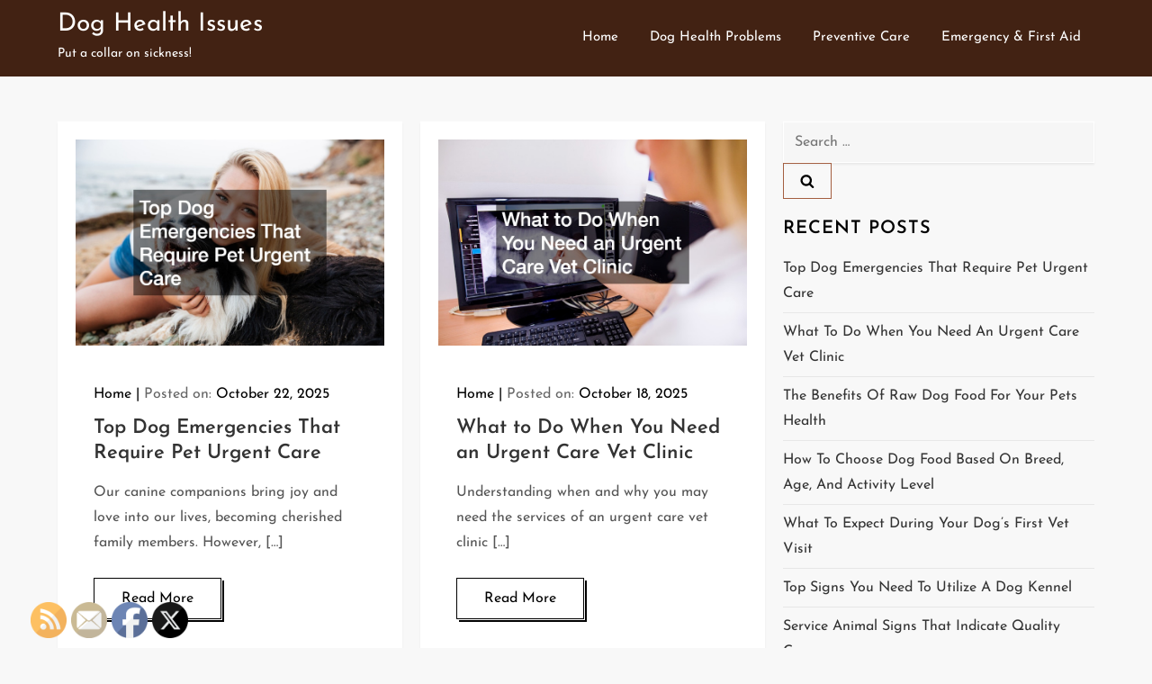

--- FILE ---
content_type: text/css
request_url: https://doghealthissues.net/wp-content/themes/expose-blog/style.css?ver=6.9
body_size: 11051
content:
/*!
Theme Name: Expose Blog
Theme URI: https://www.kantipurthemes.com/downloads/expose-blog
Author: Kantipur Themes
Author URI: https://www.kantipurthemes.com/
Description: Expose Blog is a simple, clean and responsive WordPress blog theme built by Kantipur Themes. This theme is perfect for youtube bloggers, travel blog, food blog, fashion blog and writers who need to create personal blog site with simple creative features and effects to make readers feel the pleasure of reading blog posts and articles.
Version: 1.1
Requires at least: 5.1
Requires PHP: 5.6
Tested up to: 6.6
License: GNU General Public License v2 or later
License URI: http://www.gnu.org/licenses/gpl-2.0.html
Text Domain: expose-blog
Tags: custom-background, custom-logo, custom-menu, featured-images, threaded-comments, translation-ready, one-column, two-columns, custom-header, blog, entertainment, portfolio

This theme, like WordPress, is licensed under the GPL.
Use it to make something cool, have fun, and share what you've learned with others.

Expose Blog is based on Underscores https://underscores.me/, (C) 2012-2017 Automattic, Inc.
Underscores is distributed under the terms of the GNU GPL v2 or later.

Normalizing styles have been helped along thanks to the fine work of
Nicolas Gallagher and Jonathan Neal https://necolas.github.io/normalize.css/
*/

/*--------------------------------------------------------------
>>> TABLE OF CONTENTS:
----------------------------------------------------------------
# Normalize
# Typography
# Elements
# Forms
# Navigation
	## Links
	## Menus
# Accessibility
# Alignments
# Clearings
# Widgets
# Content
	## Posts and pages
	## Comments
# Infinite scroll
# Media
	## Captions
	## Galleries
--------------------------------------------------------------*/
/*--------------------------------------------------------------
# Normalize
--------------------------------------------------------------*/
/* normalize.css v8.0.0 | MIT License | github.com/necolas/normalize.css */

/* Document
	 ========================================================================== */

/**
 * 1. Correct the line height in all browsers.
 * 2. Prevent adjustments of font size after orientation changes in iOS.
 */

html {
	line-height: 1.15; /* 1 */
	-webkit-text-size-adjust: 100%; /* 2 */
}

/* Sections
	 ========================================================================== */

/**
 * Remove the margin in all browsers.
 */

body {
	margin: 0;
}

.boxed-layout #page,
.frame-layout #page {
    width: 90%;
    max-width: 1600px;
    margin: 0 auto;
    box-shadow: 0 0 15px rgba(0, 0, 0, 0.10);
}

.frame-layout #page {
	margin: 50px auto;
}

/**
 * Correct the font size and margin on `h1` elements within `section` and
 * `article` contexts in Chrome, Firefox, and Safari.
 */

h1.entry-title {
	font-size: 2em;
	margin: 0.67em 0;
}

h1 {
	font-size: 38px;
}

h2 {
	font-size: 34px;
}

h3 {
	font-size: 28px;
}

h4 {
	font-size: 24px;
}

h5 {
	font-size: 22px;
}

h6 {
	font-size: 16px;
}

/* Grouping content
	 ========================================================================== */

/**
 * 1. Add the correct box sizing in Firefox.
 * 2. Show the overflow in Edge and IE.
 */

hr {
	box-sizing: content-box; /* 1 */
	height: 0; /* 1 */
	overflow: visible; /* 2 */
}

/**
 * 1. Correct the inheritance and scaling of font size in all browsers.
 * 2. Correct the odd `em` font sizing in all browsers.
 */

pre {
	font-family: monospace, monospace; /* 1 */
	font-size: 1em; /* 2 */
}

/* Text-level semantics
	 ========================================================================== */

/**
 * Remove the gray background on active links in IE 10.
 */

a {
	background-color: transparent;
}

/**
 * 1. Remove the bottom border in Chrome 57-
 * 2. Add the correct text decoration in Chrome, Edge, IE, Opera, and Safari.
 */

abbr[title] {
	border-bottom: none; /* 1 */
	text-decoration: underline; /* 2 */
	text-decoration: underline dotted; /* 2 */
}

/**
 * Add the correct font weight in Chrome, Edge, and Safari.
 */

b,
strong {
	font-weight: bolder;
}

/**
 * 1. Correct the inheritance and scaling of font size in all browsers.
 * 2. Correct the odd `em` font sizing in all browsers.
 */

code,
kbd,
samp {
	font-family: monospace, monospace; /* 1 */
	font-size: 1em; /* 2 */
}

/**
 * Add the correct font size in all browsers.
 */

small {
	font-size: 80%;
}

/**
 * Prevent `sub` and `sup` elements from affecting the line height in
 * all browsers.
 */

sub,
sup {
	font-size: 75%;
	line-height: 0;
	position: relative;
	vertical-align: baseline;
}

sub {
	bottom: -0.25em;
}

sup {
	top: -0.5em;
}

/* Embedded content
	 ========================================================================== */

/**
 * Remove the border on images inside links in IE 10.
 */

img {
	border-style: none;
}

/* Forms
	 ========================================================================== */

/**
 * 1. Change the font styles in all browsers.
 * 2. Remove the margin in Firefox and Safari.
 */

button,
input,
optgroup,
select,
textarea {
	font-family: inherit; /* 1 */
	font-size: 100%; /* 1 */
	line-height: 1.15; /* 1 */
	margin: 0; /* 2 */
}

/**
 * Show the overflow in IE.
 * 1. Show the overflow in Edge.
 */

button,
input { /* 1 */
	overflow: visible;
}

/**
 * Remove the inheritance of text transform in Edge, Firefox, and IE.
 * 1. Remove the inheritance of text transform in Firefox.
 */

button,
select { /* 1 */
	text-transform: none;
}

/**
 * Correct the inability to style clickable types in iOS and Safari.
 */

button,
[type="button"],
[type="reset"],
[type="submit"] {
	-webkit-appearance: button;
}

/**
 * Remove the inner border and padding in Firefox.
 */

button::-moz-focus-inner,
[type="button"]::-moz-focus-inner,
[type="reset"]::-moz-focus-inner,
[type="submit"]::-moz-focus-inner {
	border-style: none;
	padding: 0;
}

/**
 * Restore the focus styles unset by the previous rule.
 */

button:-moz-focusring,
[type="button"]:-moz-focusring,
[type="reset"]:-moz-focusring,
[type="submit"]:-moz-focusring {
	outline: 1px dotted ButtonText;
}

/**
 * Correct the padding in Firefox.
 */

fieldset {
	padding: 0.35em 0.75em 0.625em;
}

/**
 * 1. Correct the text wrapping in Edge and IE.
 * 2. Correct the color inheritance from `fieldset` elements in IE.
 * 3. Remove the padding so developers are not caught out when they zero out
 *		`fieldset` elements in all browsers.
 */

legend {
	box-sizing: border-box; /* 1 */
	color: inherit; /* 2 */
	display: table; /* 1 */
	max-width: 100%; /* 1 */
	padding: 0; /* 3 */
	white-space: normal; /* 1 */
}

/**
 * Add the correct vertical alignment in Chrome, Firefox, and Opera.
 */

progress {
	vertical-align: baseline;
}

/**
 * Remove the default vertical scrollbar in IE 10+.
 */

textarea {
	overflow: auto;
}

/**
 * 1. Add the correct box sizing in IE 10.
 * 2. Remove the padding in IE 10.
 */

[type="checkbox"],
[type="radio"] {
	box-sizing: border-box; /* 1 */
	padding: 0; /* 2 */
}

/**
 * Correct the cursor style of increment and decrement buttons in Chrome.
 */

[type="number"]::-webkit-inner-spin-button,
[type="number"]::-webkit-outer-spin-button {
	height: auto;
}

/**
 * 1. Correct the odd appearance in Chrome and Safari.
 * 2. Correct the outline style in Safari.
 */

[type="search"] {
	-webkit-appearance: textfield; /* 1 */
	outline-offset: -2px; /* 2 */
}

/**
 * Remove the inner padding in Chrome and Safari on macOS.
 */

[type="search"]::-webkit-search-decoration {
	-webkit-appearance: none;
}

/**
 * 1. Correct the inability to style clickable types in iOS and Safari.
 * 2. Change font properties to `inherit` in Safari.
 */

::-webkit-file-upload-button {
	-webkit-appearance: button; /* 1 */
	font: inherit; /* 2 */
}

/* Interactive
	 ========================================================================== */

/*
 * Add the correct display in Edge, IE 10+, and Firefox.
 */

details {
	display: block;
}

/*
 * Add the correct display in all browsers.
 */

summary {
	display: list-item;
}

/* Misc
	 ========================================================================== */

/**
 * Add the correct display in IE 10+.
 */

template {
	display: none;
}

/**
 * Add the correct display in IE 10.
 */

[hidden] {
	display: none;
}

/*--------------------------------------------------------------
# Typography
--------------------------------------------------------------*/
body,
button,
input,
select,
optgroup,
textarea {
	color: #555;
	font-size: 16px;
	line-height: 28px;
}

h1, h2, h3, h4, h5, h6 {
	margin: 0 0 16px;
    line-height: 1.3;
	clear: both;
    word-break: break-word;
	color: #000;
	font-weight: 400;
	font-family: 'Josefin Sans', sans-serif;
}

p {
	margin: 0 0 1.5em;
}

p:last-child {
	margin: 0;
}

dfn, cite, em, i {
	font-style: italic;
}

blockquote {
	margin: 0 1.5em;
    padding: 15px;
}

address {
	margin: 0 0 1.5em;
}

pre {
	background: #eee;
	font-family: "Courier 10 Pitch", Courier, monospace;
	font-size: 15px;
	font-size: 0.9375rem;
	line-height: 1.6;
	margin-bottom: 1.6em;
	max-width: 100%;
	overflow: auto;
	padding: 1.6em;
}

code, kbd, tt, var {
	font-family: Monaco, Consolas, "Andale Mono", "DejaVu Sans Mono", monospace;
	font-size: 15px;
	font-size: 0.9375rem;
}

abbr, acronym {
	border-bottom: 1px dotted #666;
	cursor: help;
}

mark, ins {
	background: #fff9c0;
}

big {
	font-size: 125%;
}

/*--------------------------------------------------------------
# Elements
--------------------------------------------------------------*/
html {
	box-sizing: border-box;
}

*,
*:before,
*:after {
	/* Inherit box-sizing to make it easier to change the property for components that leverage other behavior; see https://css-tricks.com/inheriting-box-sizing-probably-slightly-better-best-practice/ */
	box-sizing: inherit;
}

body {
	background: #f8f8f8;
    overflow-x: hidden;
	font-family: 'Josefin Sans', sans-serif;
}

hr {
	background-color: #ccc;
	border: 0;
	height: 1px;
	margin-bottom: 1.5em;
}

ul, ol {
	margin: 0 0 1.5em 0;
    padding-left: 1.5em;
}

ul {
	list-style: disc;
}

ol {
	list-style: decimal;
}

li > ul,
li > ol {
	margin-bottom: 0;
	margin-left: 1.5em;
}

dt {
	font-weight: bold;
}

dd {
	margin: 0 1.5em 1.5em;
}

img {
	height: auto;
	max-width: 100%;
	display: inline-block;
    vertical-align: middle;
}

figure {
	margin: 1em 0;
	/* Extra wide images within figure tags don't overflow the content area. */
}

table {
	margin: 0 0 1.5em;
	width: 100%;
  	border-collapse: collapse;
}

table, td, th {  
  border: 1px solid #ddd;
  text-align: left;
}

th, td {
  padding: 15px;
}

/*--------------------------------------------------------------
# Forms
--------------------------------------------------------------*/
button,
input[type="button"],
input[type="reset"],
input[type="submit"],
.btn,
.reply a {
	position: relative;
    background-color: transparent;
    font-size: 12px;
    line-height: 42px;
    font-weight: 600;
    color: #a45f41;
    border: 1px solid #a45f41;
    text-transform: uppercase;
    letter-spacing: 0.10em;
    display: inline-block;
    vertical-align: middle;
    padding: 11px 18px;
    line-height: 1.3;
    cursor: pointer;
    border-radius: 0;
    text-decoration: none;
}

button:hover,
input[type="button"]:hover,
input[type="reset"]:hover,
input[type="submit"]:hover,
.btn:hover,
.btn:focus,
.reply a:hover,
.reply a:focus {
	background-color: #a45f41;
    color: #fff;
}

button:active, 
button:focus,
input[type="button"]:active,
input[type="button"]:focus,
input[type="reset"]:active,
input[type="reset"]:focus,
input[type="submit"]:active,
input[type="submit"]:focus {
	background-color: #a45f41;
    color: #fff;
    outline: thin dotted;
}

input[type="text"],
input[type="email"],
input[type="url"],
input[type="password"],
input[type="search"],
input[type="number"],
input[type="tel"],
input[type="range"],
input[type="date"],
input[type="month"],
input[type="week"],
input[type="time"],
input[type="datetime"],
input[type="datetime-local"],
input[type="color"],
textarea {
	color: #666;
    background-color: #fff;
    border: 1px solid #fff;
    padding: 8px 12px;
    border-radius: 0;
    display: inline-block;
    vertical-align: middle;
    box-shadow: 0 2px 2px rgba(0, 0, 0, 0.06);
}

input[type="text"]:focus,
input[type="email"]:focus,
input[type="url"]:focus,
input[type="password"]:focus,
input[type="search"]:focus,
input[type="number"]:focus,
input[type="tel"]:focus,
input[type="range"]:focus,
input[type="date"]:focus,
input[type="month"]:focus,
input[type="week"]:focus,
input[type="time"]:focus,
input[type="datetime"]:focus,
input[type="datetime-local"]:focus,
input[type="color"]:focus,
textarea:focus {
	color: #111;
	outline: thin dotted;
	border-color: #a45f41;
}

select {
	border: 1px solid #ccc;
}

select:focus {
    outline: thin dotted;
}

textarea {
	width: 100%;
}

/*--------------------------------------------------------------
# Navigation
--------------------------------------------------------------*/
/*--------------------------------------------------------------
## Links
--------------------------------------------------------------*/
a {
	color: #a45f41;
}

a:hover, 
a:focus, 
a:active {
	color: #000;
}

a:focus {
	outline: thin dotted;
}

a:hover, 
a:active {
	outline: 0;
}

/*--------------------------------------------------------------
## Underline Links
--------------------------------------------------------------*/
#masthead a,
#footer-widgets ul li a,
#secondary ul li a {
	text-decoration: none;
}

/*--------------------------------------------------------------
## Menus
--------------------------------------------------------------*/
#masthead {
    position: relative;
    z-index: 10;
    background-color: #422213;
    min-height: 85px;
}

.site-branding {
    padding: 10px 0;
    float: left;
    min-height: 85px;
    display: flex;
    align-items: center;
}

.site-branding-logo, 
.site-branding-text {
    display: inline-block;
    vertical-align: middle;
}

.site-branding-logo img {
    max-height: 60px;
    width: auto;
    margin-right: 15px;
}

.site-title {
    font-size: 28px;
    margin: 0 0 2px;
    line-height: 1.2;
    font-weight: 400;
}

.site-title a {
	color: #fff;
}

.site-description {
    margin: 0;
    color: #fff;
    font-size: 14px;
}

.navigation-menu .search-form {
    position: absolute;
    float: right;
    top: 0;
    right: 30px;
}

.navigation-menu .search-form input[type="search"] {
	color: #000;
	width: 100%;
    border: none;
    padding: 17px 55px 17px 10px;
    background-color: transparent;
}

.navigation-menu .search-form .search-submit {
    border: none;
    position: absolute;
    top: 0;
    right: 0;
    height: 60px;
}

.navigation-menu .search-form .search-submit svg {
	fill: #000;
}

.navigation-menu .search-form .search-submit:hover svg,
.navigation-menu .search-form .search-submit:focus svg {
	fill: #fff;
}

.navigation-menu {
    margin: 12px 0;
	display: block;
	width: 100%;
	position: relative;
}

.navigation-menu ul {
	list-style: none;
	margin: 0;
	padding-left: 0;
}

ul.nav-menu,
div.nav-menu > ul {
    border-top: 1px solid #666;
    clear: both;
    padding: 0;
    display: none;
}

.navigation-menu ul ul {
	display: none;
}

.navigation-menu ul ul {
    padding-left: 20px;
}

.navigation-menu li {
	position: relative;
	-webkit-transition: all 0.1s ease-in-out;
    -moz-transition: all 0.1s ease-in-out;
    -ms-transition: all 0.1s ease-in-out;
    -o-transition: all 0.1s ease-in-out;
    transition: all 0.1s ease-in-out;
}

.navigation-menu a {
	font-size: 15px;
	display: block;
    padding: 10px 0;
    color: #fff;
    border-bottom: 1px solid #666;
    font-weight: 400;
}

.navigation-menu .nav-menu > li:last-child > a {
    border-bottom: none;
}

#site-navigation.navigation-menu .nav-menu > a {
    text-transform: uppercase;
}

.navigation-menu li.current-menu-item > a {
	color: #a45f41;
}

.navigation-menu .nav-menu > li:hover > a,
.navigation-menu .nav-menu > li.focus > a,
.navigation-menu .nav-menu > li > a:hover,
.navigation-menu .nav-menu > li > a:focus {
    color: #a45f41;
}

.navigation-menu .nav-menu > li > a:focus,
.navigation-menu ul ul a:focus {
	outline: thin dotted #fff;
}

.navigation-menu li a svg {
    display: none;
    fill: #fff;
    margin-left: 5px;
}

.navigation-menu a:hover,
.navigation-menu a:focus,
.navigation-menu li:hover > a {
	color: #a45f41;
}

.navigation-menu .nav-menu > li > a:hover svg,
.navigation-menu .nav-menu > li > a:focus svg,
.navigation-menu .nav-menu > li:hover > a svg {
	fill: #a45f41;
}

.menu-toggle,
.navigation-menu.toggled ul {
	display: block;
}

.menu-toggle {
    margin: 0 auto;
    padding: 16px 15px;
    line-height: 28px;
    color: #fff;
    width: 100%;
    font-size: 14px;
    border: none;
    width: auto;
    position: relative;
    z-index: 1;
    float: right;
}

.menu-toggle svg {
	fill: #fff;
	width: 20px;
	height: 20px;
}

.menu-toggle:hover svg,
.menu-toggle:focus svg {
	fill: #fff;
}

.menu-toggle .icon-close,
.menu-toggle.active .icon-bars {
    display: none;
}

.menu-toggle.active .icon-close {
    display: inline-block;
}

.primary-menu-label {
    display: none;
}

.dropdown-toggle {
    position: absolute;
    top: 0;
    right: 0;
    width: 50px;
    height: 48px;
    padding: 0;
    border-radius: 0;
    background-color: transparent;
    border: none;
}

.dropdown-toggle svg {
	fill: #fff;
}

svg {
    width: 16px;
    height: 16px;
    display: inline-block;
    vertical-align: middle;
}

.site-main .comment-navigation, 
.site-main .posts-navigation, 
.site-main .post-navigation {
	margin: 1.5em 0;
    background-color: #fff;
    padding: 15px 25px;
    box-shadow: 0 2px 2px rgba(0,0,0,0.06);
}

.comment-navigation .nav-previous,
.posts-navigation .nav-previous,
.post-navigation .nav-previous {
	float: left;
	width: 50%;
}

.comment-navigation .nav-next,
.posts-navigation .nav-next,
.post-navigation .nav-next {
	float: right;
	text-align: right;
	width: 50%;
}

.site-main .comment-navigation a, 
.site-main .posts-navigation a, 
.site-main .post-navigation a {
	color: #000;
	text-decoration: none;
}

.site-main .comment-navigation a:hover, 
.site-main .posts-navigation a:hover, 
.site-main .post-navigation a:hover,
.site-main .comment-navigation a:focus, 
.site-main .posts-navigation a:focus, 
.site-main .post-navigation a:focus {
	color: #a45f41;
}

.nav-subtitle {
    display: block;
}

.nav-previous .nav-title-icon-wrapper {
    margin-right: 10px;
}

.nav-next .nav-title-icon-wrapper {
    margin-left: 10px;
}

.navigation.pagination .page-numbers {
    width: 40px;
    height: 40px;
    display: inline-block;
    background-color: #fff;
    border: 1px solid rgba(0, 0, 0, 0.10);
    text-align: center;
    line-height: 40px;
    margin-right: 5px;
    color: #000;
    text-decoration: none;
    -webkit-box-shadow: 0 3px 12px -1px rgb(7 10 25 / 10%), 0 22px 27px -30px rgb(7 10 25 / 10%);
    box-shadow: 0 3px 12px -1px rgb(7 10 25 / 10%), 0 22px 27px -30px rgb(7 10 25 / 10%);
}

.navigation.pagination .page-numbers.prev svg,
.navigation.pagination .page-numbers.next svg {
	position: relative;
	top: -2px;
}

.navigation.pagination .page-numbers.current,
.navigation.pagination .page-numbers:hover,
.navigation.pagination .page-numbers:focus {
    background-color: #a45f41;
    border-color: #a45f41;
    color: #fff;
}

.navigation.pagination .page-numbers.prev:hover svg,
.navigation.pagination .page-numbers.next:hover svg,
.navigation.pagination .page-numbers.prev:focus svg,
.navigation.pagination .page-numbers.next:focus svg {
	fill: #fff;
}

.post-navigation .nav-previous a:hover svg,
.post-navigation .nav-previous a:focus svg,
.post-navigation .nav-next a:hover svg,
.post-navigation .nav-next a:focus svg {
    fill: #a45f41;
}

.navigation.pagination {
    margin-top: 50px;
    text-align: center;
}

/*--------------------------------------------------------------
# Accessibility
--------------------------------------------------------------*/
/* Text meant only for screen readers. */
.screen-reader-text {
	border: 0;
	clip: rect(1px, 1px, 1px, 1px);
	clip-path: inset(50%);
	height: 1px;
	margin: -1px;
	overflow: hidden;
	padding: 0;
	position: absolute !important;
	width: 1px;
	word-wrap: normal !important; /* Many screen reader and browser combinations announce broken words as they would appear visually. */
}

.screen-reader-text:focus {
	background-color: #f1f1f1;
	border-radius: 3px;
	box-shadow: 0 0 2px 2px rgba(0, 0, 0, 0.6);
	clip: auto !important;
	clip-path: none;
	color: #21759b;
	display: block;
	font-size: 14px;
	font-size: 0.875rem;
	font-weight: bold;
	height: auto;
	left: 5px;
	line-height: normal;
	padding: 15px 23px 14px;
	text-decoration: none;
	top: 5px;
	width: auto;
	z-index: 100000;
	/* Above WP toolbar. */
}

/* Do not show the outline on the skip link target. */
#content[tabindex="-1"]:focus {
	outline: 0;
}

/*--------------------------------------------------------------
# Alignments
--------------------------------------------------------------*/
.alignleft {
	display: inline;
	float: left;
	margin-right: 1.5em;
}

.alignright {
	display: inline;
	float: right;
	margin-left: 1.5em;
}

.aligncenter {
	clear: both;
	display: block;
	margin-left: auto;
	margin-right: auto;
}

/*--------------------------------------------------------------
# Clearings
--------------------------------------------------------------*/
.clear:before,
.clear:after,
.entry-content:before,
.entry-content:after,
.comment-content:before,
.comment-content:after,
.site-header:before,
.site-header:after,
.site-content:before,
.site-content:after,
.site-footer:before,
.site-footer:after,
.container:before,
.container:after,
.site-main .comment-navigation:before, 
.site-main .posts-navigation:before, 
.site-main .post-navigation:before,
.site-main .comment-navigation:after, 
.site-main .posts-navigation:after, 
.site-main .post-navigation:after,
.blog-archive:before,
.blog-archive:after {
	content: "";
	display: table;
	table-layout: fixed;
}

.clear:after,
.entry-content:after,
.comment-content:after,
.site-header:after,
.site-content:after,
.site-footer:after,
.container:before,
.container:after,
.site-main .comment-navigation:before, 
.site-main .posts-navigation:before, 
.site-main .post-navigation:before,
.site-main .comment-navigation:after, 
.site-main .posts-navigation:after, 
.site-main .post-navigation:after,
.blog-archive:before,
.blog-archive:after {
	clear: both;
}

/*--------------------------------------------------------------
# Widgets
--------------------------------------------------------------*/
.widget {
	position: relative;
	margin: 0 0 20px;
	/* Make sure select elements fit in widgets. */
}

.widget:last-child {
	margin-bottom: 0;
}

.widget select {
	max-width: 100%;
	width: 100%;
	padding: 10px;
}

.widget_search form.search-form {
    position: relative;
}

.widget_search input[type="search"] {
	width: 100%;
}

.widget_search input[type="submit"] {
    position: absolute;
    top: 0;
    right: 0;
    margin: 0;
    padding: 8px 15px;
    background-color: #a45f41;
    color: #fff;
    line-height: 28px;
    font-size: 12px;
}

.widget_search input[type="submit"]:hover,
.widget_search input[type="submit"]:focus {
    border-color: #444;
    background-color: #444;
	color: #fff;
}

#secondary .widget_block {
	background-color: #fff;
	padding: 20px;
    box-shadow: 0 0 2px rgba(0,0,0,0.06);
}

#secondary .widget_search input[type="search"] {
	background-color: #f6f6f6;
}

#secondary .widget_block > h1,
#secondary .widget_block > h2,
#secondary .widget_block > h3,
#secondary .widget_block > h4,
#secondary .widget_block > h5,
#secondary .widget_block > h6,
#secondary .wp-block-group__inner-container > h1,
#secondary .wp-block-group__inner-container > h2,
#secondary .wp-block-group__inner-container > h3,
#secondary .wp-block-group__inner-container > h4,
#secondary .wp-block-group__inner-container > h5,
#secondary .wp-block-group__inner-container > h6,
#secondary .wp-block-search .wp-block-search__label {
    font-size: 18px;
    margin: 0;
    color: #000;
    font-weight: 600;
}

#secondary .wp-block-group__inner-container > h1,
#secondary .wp-block-group__inner-container > h2,
#secondary .wp-block-group__inner-container > h3,
#secondary .wp-block-group__inner-container > h4,
#secondary .wp-block-group__inner-container > h5,
#secondary .wp-block-group__inner-container > h6 {
	margin-bottom: 10px;
}

#secondary ol.wp-block-latest-comments {
	padding-left: 0;
}

.widget ul {
    list-style: none;
    padding: 0;
    margin: 0;
}

.widget ul ul {
    padding-left: 1em;
}

#secondary ul li,
#footer-widgets ul li {
    border-bottom: 1px solid #e7e7e7;
    display: block;
    padding: 7px 0;
}

#secondary ul li:last-child,
#footer-widgets ul li:last-child {
	border-bottom: none;
}

#secondary ul li a,
#footer-widgets ul li a {
    display: inline-block;
    text-transform: capitalize;
}

#footer-widgets ul li {
    border-bottom-color: rgba(255, 255, 255, 0.15);
}

#secondary a {
	color: #333;
}

#secondary a:hover,
#secondary a:focus {
	color: #a45f41;
}

.wp-block-tag-cloud a {
    display: inline-block;
    font-size: 14px !important;
    margin: 0 10px 10px 0;
    color: #333 !important;
    border: 1px solid #ddd;
    text-decoration: none;
    padding: 5px 10px;
    line-height: 1;
    border-radius: 3px;
}

.wp-block-tag-cloud a:hover,
.wp-block-tag-cloud a:focus {
    color: #fff !important;
    background-color: #a45f41;
    border-color: #a45f41;
}

#colophon .wp-block-tag-cloud a {
	color: #fff !important;
}

.wp-block-search__button {
    background-color: #a45f41;
    line-height: 1;
    padding: 0;
    height: auto;
    border: none;
    color: #fff;
    padding: 5px 15px;
}

.wp-block-search__button:hover,
.wp-block-search__button:focus {
	background-color: #000;
}

.widget_recent_entries span {
    display: block;
}

.wp-block-latest-comments__comment-author, 
.wp-block-latest-comments__comment-link {
	font-weight: 400;
}

.comment-metadata a,
.fn a {
    text-decoration: none;
}

.wp-block-search__inside-wrapper {
    display: flex;
    flex: auto;
    flex-wrap: nowrap;
    max-width: 100%;
}

/*--------------------------------------------------------------
# Content
--------------------------------------------------------------*/
/*--------------------------------------------------------------
## Posts and pages
--------------------------------------------------------------*/
.sticky {
	display: block;
}

.updated:not(.published) {
	display: none;
}

.page-content,
.entry-content,
.entry-summary {
	margin: 0;
}

.page-links {
	clear: both;
	margin: 0 0 1.5em;
}

.error404 #primary,
.has-sidebar.error404 #primary {
    width: 100%;
    float: none;
    padding: 0;
    text-align: center;
}

.error-404.not-found .title {
    font-size: 150px;
    font-weight: bold;
    line-height: 1;
    color: #a45f41;
}

.error-404.not-found input.search-field {
    min-width: 300px;
    display: block;
    margin: 0 auto 20px;
}

.has-sidebar.no-sidebar #primary {
    width: 100%;
    float: none;
    padding-left: 0;
    padding-right: 0;
}

.has-sidebar.no-sidebar #secondary {
    display: none;
}

/*--------------------------------------------------------------
## Comments
--------------------------------------------------------------*/
.comment-content a {
	word-wrap: break-word;
}

.bypostauthor {
	display: block;
}

.comment-form input[type="text"],
.comment-form input[type="email"],
.comment-form input[type="url"] {
    width: 100%;
}

.comment-form input[type="checkbox"] {
	margin-right: 10px;
    display: inline-block;
    vertical-align: middle;
}

.comments-title,
.comment-reply-title {
    font-size: 32px;
    font-weight: 600;
    margin-top: 15px;
    display: inline-block;
    width: 100%;
}

.comments-title {
    margin-bottom: 25px;
}

.comment-author.vcard img {
    width: 60px;
    height: 60px;
    margin-right: 15px;
    float: left;
    border-radius: 50%;
    object-fit: cover;
}

#comments > ol.comment-list {
    margin-left: 0;
    padding-left: 0;
}

#comments ol.comment-list {
	list-style: none;
}

#comments ol.comment-list article {
    background-color: #fff;
    padding: 20px;
    margin-bottom: 20px;
}

.comment-content {
    display: table-cell;
}

.reply {
    margin: 10px 0 0;
    text-align: right;    
}

.form-submit {
    margin-bottom: 0;
}

.has-sidebar #primary {
    margin-bottom: 50px;
}

/*--------------------------------------------------------------
# Infinite scroll
--------------------------------------------------------------*/
/* Globally hidden elements when Infinite Scroll is supported and in use. */
.infinite-scroll .posts-navigation,
.infinite-scroll.neverending .site-footer {
	/* Theme Footer (when set to scrolling) */
	display: none;
}

/* When Infinite Scroll has reached its end we need to re-display elements that were hidden (via .neverending) before. */
.infinity-end.neverending .site-footer {
	display: block;
}

/*--------------------------------------------------------------
# Media
--------------------------------------------------------------*/
.page-content .wp-smiley,
.entry-content .wp-smiley,
.comment-content .wp-smiley {
	border: none;
	margin-bottom: 0;
	margin-top: 0;
	padding: 0;
}

/* Make sure embeds and iframes fit their containers. */
embed,
iframe,
object {
	max-width: 100%;
}

/* Make sure logo link wraps around logo image. */
.custom-logo-link {
	display: inline-block;
}

/*--------------------------------------------------------------
## Captions
--------------------------------------------------------------*/
.wp-caption {
	margin-bottom: 1.5em;
	max-width: 100%;
}

.wp-caption img[class*="wp-image-"] {
	display: block;
	margin-left: auto;
	margin-right: auto;
}

.wp-caption .wp-caption-text {
	margin: 0.8075em 0;
}

.wp-caption-text {
	text-align: center;
}

/*--------------------------------------------------------------
## Galleries
--------------------------------------------------------------*/
.gallery {
	margin: -5px;
}

.gallery-item {
	display: inline-block;
	text-align: center;
	vertical-align: top;
	width: 100%;
	padding: 5px;
	margin: 0;
}

.gallery-columns-2 .gallery-item {
	max-width: 50%;
}

.gallery-columns-3 .gallery-item {
	max-width: 33.33%;
}

.gallery-columns-4 .gallery-item {
	max-width: 25%;
}

.gallery-columns-5 .gallery-item {
	max-width: 20%;
}

.gallery-columns-6 .gallery-item {
	max-width: 16.66%;
}

.gallery-columns-7 .gallery-item {
	max-width: 14.28%;
}

.gallery-columns-8 .gallery-item {
	max-width: 12.5%;
}

.gallery-columns-9 .gallery-item {
	max-width: 11.11%;
}

.gallery-caption {
	display: block;
}

.columns-1,
.columns-2,
.columns-3,
.columns-4,
.columns-5 {
	margin: 0 -10px;
}

.columns-1 article,
.columns-2 article,
.columns-3 article,
.columns-4 article,
.columns-5 article {
	padding: 0 10px;
	margin-bottom: 20px;
}

/*--------------------------------------------------------------
## Container
--------------------------------------------------------------*/
.container {
	width: 90%;
	max-width: 1230px;
	margin: 0 auto;
}

#content-wrap {
    padding-top: 50px;
    padding-bottom: 50px;
}

/*--------------------------------------------------------------
# Custom Header
--------------------------------------------------------------*/
#wp-custom-header {
    text-align: center;
}

.custom-header-media {
    position: relative;
}

.home.has-header-video #wp-custom-header {
    position: relative;
    padding-bottom: 56.25%;
    height: 0;
}

.home.has-header-video #wp-custom-header video,
.home.has-header-video #wp-custom-header iframe {
    position: absolute;
    top: 0;
    left: 0;
    width: 100%;
    height: 100%;
}

#wp-custom-header-video-button {
    position: absolute;
    top: 50%;
    left: 25px;
    width: 50px;
    height: 50px;
    text-align: center;
    border-color: #fff;
    border-radius: 80px;
    white-space: nowrap;
    overflow: hidden;
    background-color: #fff;
    color: #fff;
    -webkit-transform: translateY(-50%);
    -moz-transform: translateY(-50%);
    -ms-transform: translateY(-50%);
    -o-transform: translateY(-50%);
    transform: translateY(-50%);
}
#wp-custom-header-video-button:before {
    content: "";
    width: 0;
    height: 0;
    border-top: 10px solid transparent;
    border-bottom: 10px solid transparent;
    border-left: 15px solid #a45f41;
    display: inline-block;
    margin-left: 2px;
    margin-top: 4px;
}

#wp-custom-header-video-button.wp-custom-header-video-pause:before {
	opacity: 0;
	visibility: hidden;
}

#wp-custom-header-video-button.wp-custom-header-video-pause:after {
    content: "";
    display: inline-block;
    width: 15px;
    height: 20px;
    background: #a45f41;
    position: absolute;
    left: 0;
    right: 0;
    margin: auto;
    top: 14px;
    border-left: 5px solid #a45f41;
    box-shadow: inset 5px 0 0 0 #fff;
}

.page-header {
    margin-bottom: 25px;
    text-align: center;
}

.page-title {
    margin-bottom: 0;
    font-weight: 600;
    font-size: 32px;
}

.home .page-header, 
.blog .page-header {
    display: none;
}

.search-no-results .blog-archive.grid.columns-5.clear {
    height: auto !important;
}

.no-results.not-found {
    text-align: center;
}

/*--------------------------------------------------------------
# Blog / Archive Posts
--------------------------------------------------------------*/
.blog-archive article {
	width: 100%;
}

.entry-title {
    font-weight: 500;
    margin-bottom: 7px;
    font-size: 20px;
}

.single .blog-post-item .featured-image {
	margin-bottom: 25px;
}

.entry-title a,
.comments-link a {
    color: #333;
    text-decoration: none;
}

.category-meta {
    display: block;
    margin-bottom: 5px;
}

.disable-post-category .blog-archive .cat-links,
.disable-post-author .blog-archive .byline,
.disable-post-date .blog-archive .posted-on {
    display: none;
}

.blog-archive .entry-meta {
    margin-bottom: 10px;
}

.entry-meta > span {
	display: inline-block;
}

.entry-meta > span:not(:last-child):after {
    content: "|";
    color: #000;
    padding-left: 5px;
}

.entry-title a:hover,
.entry-title a:focus,
.posted-on a:hover,
.posted-on a:focus,
.comments-link a:hover,
.comments-link a:focus {
    color: #a45f41;
}

.blog-archive.grid.columns-5 article {
    margin-bottom: 20px;
}

.blog-archive article:last-child {
    margin-bottom: 0;
}

.featured-image {
    position: relative;
}

body:not(.single) .blog-archive article:not(.has-post-thumbnail) .featured-image {
	display: none;
}

.blog-archive .featured-image {
	margin-bottom: 20px;
}

.blog-post-item {
    box-shadow: 0 2px 2px rgba(0,0,0,0.06);
    padding: 20px;
    background-color: #fff;
    height: 100%;
}

.cat-links a, 
.posted-on a {
    color: #000;
    text-decoration: none;
}

.cat-links a:hover,
.cat-links a:focus,  
.posted-on a:hover,
.posted-on a:focus {
	color: #a45f41;
}

.blog-post-item .entry-title {
    margin-bottom: 15px;
    font-size: 22px;
    font-weight: 600;
}

.blog-post-item .entry-content {
	margin-bottom: 25px;
}

.single-page-wrapper .entry-content {
    padding: 30px;
    background-color: #fff;
}

.single-post-wrap .blog-post-item .entry-title {
    font-size: 22px;
    margin: 0 0 20px;
}

.blog-archive .cat-links a:before {
	display: none;
}

.blog-archive .byline {
    margin-right: 10px;
    border-right: 1px solid #bbb;
    padding-right: 10px;
}

.blog-post-item .posted-on a,
.blog-post-item .byline a {
	text-decoration: none;
}

.single .blog-post-item .entry-meta > span:not(:last-child) {
	margin-right: 0;
}

.single .entry-meta .byline,
.single .entry-footer .comments-link {
	display: none;
}

.single .entry-footer .tags-links a {

}

.posted-on {
    color: #666;
}

.byline a:focus:before {
	opacity: 1;
}

.read-more a {
    text-decoration: none;
    border: 1px solid #000;
    color: #000;
    padding: 8px 30px;
    display: inline-block;
    -webkit-box-shadow: 0px 0px 0 1px white, 3px 3px 0 0 #333333;
    box-shadow: 0 0 0 1px #fff, 3px 3px #000;
    white-space: nowrap;
}

.read-more a:hover,
.read-more a:focus {
	background-color: #a45f41;
	border-color: #a45f41;
	color: #fff;
}

/*--------------------------------------------------------------
# Single Posts
--------------------------------------------------------------*/
.single .entry-footer .tags-links a {
    color: #333;
    border: 1px solid #ddd;
    text-decoration: none;
    padding: 5px 10px;
    line-height: 1;
    border-radius: 3px;
    font-size: 14px;
}

.logged-in-as a {
    color: #000;
}

.single-post-wrap .entry-footer .tags-links a:hover,
.single-post-wrap .entry-footer .tags-links a:focus,
.logged-in-as a:hover,
.logged-in-as a:focus {
	color: #a45f41;
}

.single .entry-footer > span {
	display: block;
}

.single .entry-footer span.cat-links {
    margin-bottom: 10px;
}

.single .blog-post-item .entry-meta {
    display: block;
    margin-bottom: 15px;
}

.single .blog-post-item .entry-content {
    margin-bottom: 20px;
}

.single .blog-post-item .entry-footer {
    margin-bottom: 0;
    background-color: #fff;
    margin-top: 15px;
}

/*--------------------------------------------------------------
# Footer Widgets
--------------------------------------------------------------*/
#colophon {
    background-color: #422213;
}

#footer-widgets {
    padding-top: 60px;
    padding-bottom: 60px;
}

#footer-widgets h1,
#footer-widgets h2,
#footer-widgets h3,
#footer-widgets h4,
#footer-widgets h5,
#footer-widgets h6 {
	color: #fff;
    font-size: 24px;
    margin-bottom: 0;
}

#footer-widgets .widget-area {
	margin: 0 -30px;
}

#footer-widgets .widget-column {
    padding: 0 30px;
    margin-bottom: 30px;
}

#footer-widgets .widget-column:last-child {
	margin-bottom: 0;
}

#footer-widgets .widget-title {
    color: #fff;
    text-transform: uppercase;
    font-size: 18px;
    font-weight: 600;
    letter-spacing: 0.05em;
    position: relative;
    display: inline-block;
    margin-bottom: 25px;
    padding-bottom: 20px;
}

#secondary .widget-title {
	text-transform: uppercase;
    font-size: 20px;
    font-weight: 600;
    letter-spacing: 0.05em;
    margin-bottom: 10px;
}

#colophon, 
#colophon a {
    color: #ccc;
}

#colophon a:hover,
#colophon a:focus {
	color: #a45f41;
}

#colophon .tagcloud a {
    border-color: rgba(255, 255, 255, 0.10);
    color: #ccc !important;
}

#colophon .tagcloud a:hover,
#colophon .tagcloud a:focus {
	color: #fff !important;
}

.site-info {
    background-color: #422213;
    border-top: 1px solid #513e35;
    padding: 25px 0;
    text-align: center;
}

.to-top {
    width: 40px;
    height: 40px;
    background-color: #a45f41;
    position: fixed;
    bottom: -100px;
    right: 15px;
    z-index: 1;
    -webkit-transition: all .7s ease-in-out;
    -moz-transition: all .7s ease-in-out;
    -o-transition: all .7s ease-in-out;
    -ms-transition: all .7s ease-in-out;
    transition: all .7s ease-in-out;
}

.to-top:hover,
.to-top:focus {
	background-color: #000;
}

.to-top:before {
    content: "";
    width: 0;
    height: 0;
    border-left: 7px solid transparent;
    border-right: 7px solid transparent;
    border-bottom: 7px solid #fff;
    position: absolute;
    top: 17px;
    text-align: center;
    left: 0;
    right: 0;
    margin: auto;
}

/*--------------------------------------------------------------
# Typography Options
--------------------------------------------------------------*/
.header-font-1 h1,
.header-font-1 h2,
.header-font-1 h3,
.header-font-1 h4,
.header-font-1 h5,
.header-font-1 h6 {
    font-family: 'Raleway', sans-serif;
}

.header-font-2 h1,
.header-font-2 h2,
.header-font-2 h3,
.header-font-2 h4,
.header-font-2 h5,
.header-font-2 h6 {
    font-family: 'Poppins', sans-serif;
}

.header-font-3 h1,
.header-font-3 h2,
.header-font-3 h3,
.header-font-3 h4,
.header-font-3 h5,
.header-font-3 h6 {
    font-family: 'Roboto', sans-serif;
}

.header-font-4 h1,
.header-font-4 h2,
.header-font-4 h3,
.header-font-4 h4,
.header-font-4 h5,
.header-font-4 h6 {
    font-family: 'Open Sans', sans-serif;
}

.header-font-5 h1,
.header-font-5 h2,
.header-font-5 h3,
.header-font-5 h4,
.header-font-5 h5,
.header-font-5 h6 {
    font-family: 'Lato', sans-serif;
}

.header-font-6 h1,
.header-font-6 h2,
.header-font-6 h3,
.header-font-6 h4,
.header-font-6 h5,
.header-font-6 h6 {
    font-family: 'Ubuntu', sans-serif;
}

.header-font-7 h1,
.header-font-7 h2,
.header-font-7 h3,
.header-font-7 h4,
.header-font-7 h5,
.header-font-7 h6 {
    font-family: 'Montserrat', sans-serif;
}

.header-font-8 h1,
.header-font-8 h2,
.header-font-8 h3,
.header-font-8 h4,
.header-font-8 h5,
.header-font-8 h6 {
    font-family: 'Lora', serif;
}

.header-font-9 h1,
.header-font-9 h2,
.header-font-9 h3,
.header-font-9 h4,
.header-font-9 h5,
.header-font-9 h6 {
    font-family: 'Titillium Web', sans-serif;
}

.header-font-10 h1,
.header-font-10 h2,
.header-font-10 h3,
.header-font-10 h4,
.header-font-10 h5,
.header-font-10 h6 {
    font-family: 'Muli', sans-serif;
}

.header-font-11 h1,
.header-font-11 h2,
.header-font-11 h3,
.header-font-11 h4,
.header-font-11 h5,
.header-font-11 h6 {
    font-family: 'Oxygen', sans-serif;
}

.header-font-12 h1,
.header-font-12 h2,
.header-font-12 h3,
.header-font-12 h4,
.header-font-12 h5,
.header-font-12 h6 {
    font-family: 'Nunito Sans', sans-serif;
}

.header-font-13 h1,
.header-font-13 h2,
.header-font-13 h3,
.header-font-13 h4,
.header-font-13 h5,
.header-font-13 h6 {
    font-family: 'Maven Pro', sans-serif;
}

.header-font-14 h1,
.header-font-14 h2,
.header-font-14 h3,
.header-font-14 h4,
.header-font-14 h5,
.header-font-14 h6 {
    font-family: 'Cairo', serif;
}

.header-font-15 h1,
.header-font-15 h2,
.header-font-15 h3,
.header-font-15 h4,
.header-font-15 h5,
.header-font-15 h6 {
    font-family: 'Philosopher', sans-serif;
}

.header-font-16 h1,
.header-font-16 h2,
.header-font-16 h3,
.header-font-16 h4,
.header-font-16 h5,
.header-font-16 h6 {
    font-family: 'Dosis', sans-serif;
}

.header-font-17 h1,
.header-font-17 h2,
.header-font-17 h3,
.header-font-17 h4,
.header-font-17 h5,
.header-font-17 h6 {
    font-family: 'Josefin Sans', sans-serif;
}

.header-font-18 h1,
.header-font-18 h2,
.header-font-18 h3,
.header-font-18 h4,
.header-font-18 h5,
.header-font-18 h6 {
    font-family: 'Jost', sans-serif;
}

.header-font-19 h1,
.header-font-19 h2,
.header-font-19 h3,
.header-font-19 h4,
.header-font-19 h5,
.header-font-19 h6 {
    font-family: 'Inconsolata', sans-serif;
}

.body-font-1 {
    font-family: 'Raleway', sans-serif;
}

.body-font-2  {
    font-family: 'Poppins', sans-serif;
}

.body-font-3 {
    font-family: 'Roboto', sans-serif;
}

.body-font-4 {
    font-family: 'Open Sans', sans-serif;
}

.body-font-5 {
    font-family: 'Montserrat', sans-serif;
}

.body-font-6 {
    font-family: 'Ubuntu', sans-serif;
}

.body-font-7 {
    font-family: 'Playfair Display', serif;
}

.body-font-8 {
    font-family: 'Lora', serif;
}

.body-font-9 {
    font-family: 'Titillium Web', sans-serif;
}

.body-font-10 {
    font-family: 'Muli', sans-serif;
}

.body-font-11 {
    font-family: 'Oxygen', sans-serif;
}

.body-font-12 {
    font-family: 'Nunito Sans', sans-serif;
}

.body-font-13 {
    font-family: 'Maven Pro', sans-serif;
}

.body-font-14 {
    font-family: 'Cairo', serif;
}

.body-font-15 {
    font-family: 'Philosopher', sans-serif;
}

.body-font-16 {
    font-family: 'Dosis', sans-serif;
}

.body-font-17 {
    font-family: 'Josefin Sans', sans-serif;
}

.body-font-18 {
    font-family: 'Jost', sans-serif;
}

.body-font-19 {
    font-family: 'Inconsolata', sans-serif;
}

.site-title-font-1 .site-title,
.site-title-font-1 .site-description {
    font-family: 'Raleway', sans-serif;
}

.site-title-font-2 .site-title,
.site-title-font-2 .site-description {
    font-family: 'Poppins', sans-serif;
}

.site-title-font-3 .site-title,
.site-title-font-3 .site-description {
    font-family: 'Roboto', sans-serif;
}

.site-title-font-4 .site-title,
.site-title-font-4 .site-description {
    font-family: 'Open Sans', sans-serif;
}

.site-title-font-5 .site-title,
.site-title-font-5 .site-description {
    font-family: 'Lato', sans-serif;
}

.site-title-font-6 .site-title,
.site-title-font-6 .site-description {
    font-family: 'Ubuntu', sans-serif;
}

.site-title-font-7 .site-title,
.site-title-font-7 .site-description {
    font-family: 'Montserrat', sans-serif;
}

.site-title-font-8 .site-title,
.site-title-font-8 .site-description {
    font-family: 'Lora', serif;
}

.site-title-font-9 .site-title,
.site-title-font-9 .site-description {
    font-family: 'Titillium Web', sans-serif;
}

.site-title-font-10 .site-title,
.site-title-font-10 .site-description {
    font-family: 'Muli', sans-serif;
}

.site-title-font-11 .site-title,
.site-title-font-11 .site-description {
    font-family: 'Oxygen', sans-serif;
}

.site-title-font-12 .site-title,
.site-title-font-12 .site-description {
    font-family: 'Nunito Sans', sans-serif;
}

.site-title-font-13 .site-title,
.site-title-font-13 .site-description {
    font-family: 'Maven Pro', sans-serif;
}

.site-title-font-14 .site-title,
.site-title-font-14 .site-description {
    font-family: 'Cairo', serif;
}

.site-title-font-15 .site-title,
.site-title-font-15 .site-description {
    font-family: 'Philosopher', sans-serif;
}

.site-title-font-16 .site-title,
.site-title-font-16 .site-description {
    font-family: 'Dosis', sans-serif;
}

.site-title-font-17 .site-title,
.site-title-font-17 .site-description {
    font-family: 'Josefin Sans', sans-serif;
}

.site-title-font-18 .site-title,
.site-title-font-18 .site-description {
    font-family: 'Jost', sans-serif;
}

.site-title-font-19 .site-title,
.site-title-font-19 .site-description {
    font-family: 'Inconsolata', sans-serif;
}

.menu-font-1 .navigation-menu a {
    font-family: 'Raleway', sans-serif;
}

.menu-font-2 .navigation-menu a {
    font-family: 'Poppins', sans-serif;
}

.menu-font-3 .navigation-menu a {
    font-family: 'Roboto', sans-serif;
}

.menu-font-4 .navigation-menu a {
    font-family: 'Open Sans', sans-serif;
}

.menu-font-5 .navigation-menu a {
    font-family: 'Montserrat', sans-serif;
}

.menu-font-6 .navigation-menu a {
    font-family: 'Ubuntu', sans-serif;
}

.menu-font-7 .navigation-menu a {
    font-family: 'Lato', sans-serif;
}

.menu-font-8 .navigation-menu a {
    font-family: 'Lora', serif;
}

.menu-font-9 .navigation-menu a {
    font-family: 'Titillium Web', sans-serif;
}

.menu-font-10 .navigation-menu a {
    font-family: 'Muli', sans-serif;
}

.menu-font-11 .navigation-menu a {
    font-family: 'Oxygen', sans-serif;
}

.menu-font-12 .navigation-menu a {
    font-family: 'Nunito Sans', sans-serif;
}

.menu-font-13 .navigation-menu a {
    font-family: 'Maven Pro', sans-serif;
}

.menu-font-14 .navigation-menu a {
    font-family: 'Cairo', serif;
}

.menu-font-15 .navigation-menu a {
    font-family: 'Philosopher', sans-serif;
}

.menu-font-16 .navigation-menu a {
    font-family: 'Dosis', sans-serif;
}

.menu-font-17 .navigation-menu a {
    font-family: 'Josefin Sans', sans-serif;
}

.menu-font-18 .navigation-menu a {
    font-family: 'Jost', sans-serif;
}

.menu-font-19 .navigation-menu a {
    font-family: 'Inconsolata', sans-serif;
}

/*--------------------------------------------------------------
## Responsive
--------------------------------------------------------------*/
@media screen and (min-width: 567px) {
	.columns-2,
	.columns-3,
	.columns-4,
	.columns-5 {
		display: flex;
		flex-wrap: wrap;
	}

	.columns-2 article,
	.columns-3 article,
	.columns-4 article,
	.columns-5 article {
		width: 50%;
		float: left;
	}

	.columns-2 article:nth-child(2n+1),
	.columns-3 article:nth-child(2n+1),
	.columns-4 article:nth-child(2n+1),
	.columns-5 article:nth-child(2n+1) {
		clear: left;
	}

	.primary-menu-label {
	    display: inline-block;
	    vertical-align: middle;
	}

	.error-404.not-found input.search-field {
	    min-width: 450px;
	}
}

@media screen and (min-width: 767px) {
	.columns-3 article,
	.columns-5 article {
		width: 33.33%;
	}

	.columns-3 article:nth-child(2n+1),
	.columns-5 article:nth-child(2n+1) {
		clear: none;
	}

	.columns-3 article:nth-child(3n+1),
	.columns-5 article:nth-child(3n+1) {
		clear: left;
	}

	.blog-archive .has-post-thumbnail .blog-post-item {
	    position: relative;
	    display: table;
	    width: 100%;
	}

	.blog-archive .has-post-thumbnail .blog-post-item .entry-container {
	    padding: 20px;
	}

	.single-post-wrap .blog-post-item .entry-title {
	    font-size: 28px;
	}

	.widget_latest_posts .widget-header {
		margin-bottom: 70px;
	}

	.single .blog-post-item .entry-footer {
	    display: flex;
	    align-items: center;
	    justify-content: space-between;
	}

	.single .entry-footer span.cat-links {
	    margin-bottom: 0;
	}

	#footer-widgets .widget-column {
	    text-align: left;
	    margin-bottom: 0;
	    width: 33.33%;
	    float: left;
	}

	#footer-widgets .widget-title:after {
	    left: 0;
	    transform: none;
	}
}

@media screen and (min-width: 992px) {
	.columns-4 article {
		width: 25%;
	}

	.columns-4 article:nth-child(2n+1) {
		clear: none;
	}

	.columns-4 article:nth-child(4n+1) {
		clear: left;
	}
}

@media screen and (min-width: 1024px) {
	.columns-5 article {
		width: 20%;
	}

	.columns-5 article:nth-child(3n+1) {
		clear: none;
	}

	.columns-5 article:nth-child(5n+1) {
		clear: left;
	}

	.navigation-menu .search-form {
		position: relative;
		top: 1px;
		right: 0;
	}

	.navigation-menu .search-form .search-submit {
		top: 0;
	}

	.menu-sticky #masthead {
	    position: sticky;
	    top: 0;
	}

	.menu-sticky.customize-support #masthead {
		top: 32px;
	}

	.navigation-menu {
		width: auto;
		float: right;
	}

	.navigation-menu ul,
	.navigation-menu .nav-menu ul {
		display: block;
	}

	.navigation-menu li a svg,
	.nav-menu > li,
	.navigation-menu li {
		display: inline-block;
	}

	.navigation-menu a {
		padding: 8px 16px;
	}

	.nav-menu ul.sub-menu,
	.nav-menu ul.children {
	    background-color: #111;
	}

	.navigation-menu ul ul {
	    padding-left: 0;
	}

	.navigation-menu ul ul ul {
		-webkit-transform: translateX(-20px) translateZ(0);
	    -moz-transform: translateX(-20px) translateZ(0);
	    transform: translateX(-20px) translateZ(0);
	    -webkit-transition: -webkit-transform .05s .3s,opacity .3s ease-out;
	    transition: transform .05s .3s,opacity .3s ease-out;
	}

	.navigation-menu ul ul li:hover > ul,
	.navigation-menu ul ul li.focus > ul {
	    -webkit-transform: translateX(0) translateZ(0);
	    -moz-transform: translateX(0) translateZ(0);
	    transform: translateX(0) translateZ(0);
	    -webkit-transition: -webkit-transform .3s ease-out,opacity .3s ease;
	    transition: transform .3s ease-out,opacity .3s ease;
	}	

	.navigation-menu ul ul svg {
	    position: absolute;
	    top: 50%;
	    right: 10px;
	    -webkit-transform: translateY(-50%) rotate(-90deg);
	    -moz-transform: translateY(-50%) rotate(-90deg);
	    -ms-transform: translateY(-50%) rotate(-90deg);
	    -o-transform: translateY(-50%) rotate(-90deg);
	    transform: translateY(-50%) rotate(-90deg);
	}

	.navigation-menu ul ul li:last-child > a {
		border-bottom: none;
	}

	.navigation-menu .nav-menu > li > a,
	.navigation-menu .nav-menu > ul > li > a {
	    padding: 10px 15px;
	    line-height: 40px;
        border-bottom: none;
	}

	.navigation-menu a {
		border-bottom: none;
	}

	.navigation-menu ul ul a {
	    border-bottom: 1px solid #666;
	}

	.navigation-menu .nav-menu > li:hover > a:after,
	.navigation-menu .nav-menu > li.focus > a:after {
		opacity: 1;
	}

	.navigation-menu .nav-menu > li:hover > a,
	.navigation-menu .nav-menu > li.focus > a,
	.navigation-menu .nav-menu > li > a:hover,
	.navigation-menu .nav-menu > li > a:focus {
	    color: #a45f41;
	}

	.navigation-menu .nav-menu > li.focus > a > svg {
		fill: #a45f41;
	}

	.navigation-menu ul ul {
		float: left;
		position: absolute;
		top: 100%;
		left: -999em;
		z-index: 10;
		-webkit-transition: opacity 0.2s ease-out;
	    -moz-transition: opacity 0.2s ease-out;
	    -ms-transition: opacity 0.2s ease-out;
	    -o-transition: opacity 0.2s ease-out;
	    transition: opacity 0.2s ease-out;
	}

	.navigation-menu .nav-menu ul.sub-menu,
	.navigation-menu .nav-menu ul.children {
        box-shadow: 0 10px 25px rgb(0 0 0 / 15%);
	}

	.navigation-menu .nav-menu li:hover ul,
	.navigation-menu .nav-menu li.focus ul {
		display: block !important;
	}

	.navigation-menu ul ul ul {
		left: -999em;
		top: 0;
	}

	.navigation-menu ul ul li:hover > ul,
	.navigation-menu ul ul li.focus > ul {
		left: 100%;
	}

	.navigation-menu ul ul a {
		width: 256px;
	    padding: 8px 30px 8px 15px;
	}

	.navigation-menu ul li:hover > ul,
	.navigation-menu ul li.focus > ul {
		right: auto;
    	left: 0;
	}

	.nav-menu button.dropdown-toggle,
	.menu-toggle {
	    display: none;
	}

	#masthead .nav-menu,
	#masthead .nav-menu > ul {
	    border-top: none;
        display: block !important;
        text-align: center;
        padding: 0;
	}

	#masthead .nav-menu ul.sub-menu {
		text-align: left;
	    border-top: 2px solid #a45f41;
	}

	.custom-header .page-title {
		font-size: 32px;
	}

	.has-sidebar #primary {
	    width: 70%;
	    float: left;
	    padding-right: 30px;
	    margin-bottom: 0;
	}

	.has-sidebar #secondary {
	    width: 30%;
	    float: left;
	    position: sticky;
	    top: 30px;
	}

	.has-sidebar.right-sidebar #primary {
		float: left;
	    padding-right: 20px;
	}

	.has-sidebar.right-sidebar #secondary {
		float: right;
	}

	.has-sidebar.left-sidebar #primary {
		float: right;
	    padding-right: 0;
	    padding-left: 20px;
	}

	.has-sidebar.left-sidebar #secondary {
		float: left;
	}
}

/*--------------------------------------------------------------
# Section Header
--------------------------------------------------------------*/
.section-header {
    margin-bottom: 35px;
    text-align: center;
}

.section-header .section-title {
	color: #000;
    font-size: 26px;
    font-weight: 700;
    text-transform: uppercase;
    text-align: center;
    display: inline-block;
    position: relative;
    letter-spacing: 2px;
}

.section-title:before {
	content: "";
    height: 1px;
    width: 48px;
    background-color: #000;
    position: absolute;
    left: 50%;
    transform: translate(-50%);
    bottom: -15px;
}

.post-thumbnail-link {
    position: absolute;
    top: 0;
    bottom: 0;
    left: 0;
    right: 0;
    width: 100%;
    height: 100%;
}

/*--------------------------------------------------------------
# Default Read More Button
--------------------------------------------------------------*/
.read-full a {
    text-decoration: none;
    color: #a45f41;
    border: 1px solid #000;
    display: inline-block;
    font-weight: 600;
    padding: 10px 25px;
    -webkit-box-shadow: 0px 0px 0 1px white, 3px 3px 0 0 #333333;
    box-shadow: 0 0 0 1px #fff, 3px 3px #fff;
    white-space: nowrap;
}

.read-full a:hover,
.read-full a:focus {
	background-color: #a45f41;
	border-color: #a45f41;
	color: #fff;
}

.slick-dotted.slick-slider {
    margin-bottom: 0;
}

.slick-dots {
    bottom: 25px;
}

.slick-dots li {
    margin: 0 10px;
    width: auto;
    height: auto;
}

.slick-dots li button {
	padding: 0;
    background-color: #fff;
    width: 15px;
    height: 15px;
    border-radius: 0;
}

.slick-dots li.slick-active button {
    background-color: #a45f41;
}

.slick-dots li button:before {
	display: none;
}